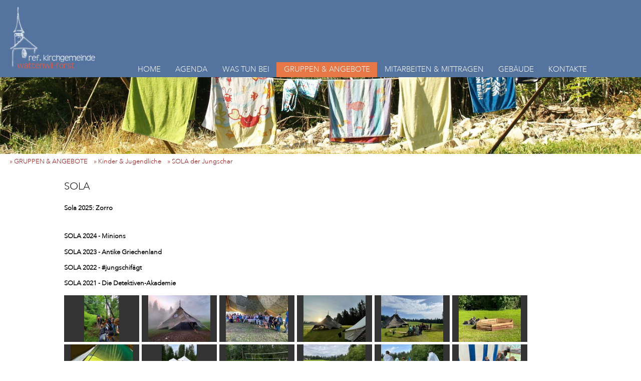

--- FILE ---
content_type: text/html; charset=UTF-8
request_url: https://www.kirche-wattenwil.ch/de/gruppen--angebote/kinder--jugendliche/sola-der-jungschar.html
body_size: 7699
content:
<!DOCTYPE html>
<!--[if IE 8]> <html lang="de" class="ie8"> <![endif]-->
<!--[if IE 9]> <html lang="de" class="ie9"> <![endif]-->
<!--[if !IE]><!--><html lang="de"><!--<![endif]-->
<head>
<title>Reformierte Kirchgemeinde Wattenwil-Forst - SOLA der Jungschar</title>
  <meta http-equiv="Content-Type" content="text/html; charset=utf-8" />
  <meta http-equiv="X-UA-Compatible" content="IE=edge">
<meta name="keywords" content="Kirche, Gottesdienst, Pfarrer, Taufe, Hochzeit, Beerdigung, KUW, Konfirmation, Wattenwil" /><meta name="description" content="" />
<meta property="og:title" content="Reformierte Kirchgemeinde Wattenwil-Forst - SOLA der Jungschar">
<meta property="og:site_name" content="Reformierte Kirchgemeinde Wattenwil-Forst - SOLA der Jungschar">
<meta property="og:type" content="article">
<meta property="og:description" content="">

 <link href="/main.css" rel="stylesheet" type="text/css" />  <script src="https://produktiv.alixon-web.ch//alixon_ext/ext/ext-core-anim.js"></script>
  
<script src="/js/photoswipe/photoswipe.min.js"></script>
<script src="/js/photoswipe/photoswipe_ext.js"></script>
<script src="/js/photoswipe/photoswipe-ui-default.min.js"></script>
<link href="/js/photoswipe/photoswipe.css" rel="stylesheet" type="text/css" />
<link href="/js/photoswipe/default-skin/default-skin.css" rel="stylesheet" type="text/css" />
    <script>
    function ShowLogin() {
      Ext.get('LoginBox').show();
      Ext.get('LoginEdit1').focus();
    }
    Ext.onReady(function() { 
      var ellogin = Ext.fly('banner');
      if (ellogin)
        ellogin.addListener('click', function(e) { if (e.ctrlKey) { e.stopEvent(); ShowLogin(); } } );
       
    } ) ;
  </script>

  <script>
    function LanguageChange(lang) {
      lang = '/'+lang + '/';
      var s = window.location.pathname + window.location.search;
      s = lang + s.substr(4)
      window.location.href = s;
    }
  </script>
  <meta name="viewport" content="width=device-width, initial-scale=1" />
  <link rel="stylesheet" href="https://maxcdn.bootstrapcdn.com/font-awesome/4.4.0/css/font-awesome.min.css">
  <script type="text/javascript">
    Ext.onReady(function() {
      var ih = Ext.get('cms');
      var w = ih.getWidth();
      if (w > 480) {
        var bgels = Ext.select('#banner');
        bgels = bgels.add(ih.select('#boxnav > a'));
        bgels.each( function(e) {
          var w = Math.ceil(e.getWidth()/200)*200;
          if (w > 480)
            e.setStyle('background-image', e.getStyle('background-image').replace('/480/', '/'+w+'/'));
        } );

        var imels = Ext.select('#cms .ab_bild .bild.mitte img');
        imels.each( function(e) {
          var w = Math.ceil(e.getWidth()/200)*200;
          if (w > 500)
            e.dom.src = e.dom.src.replace('/480/', '/'+w+'/');
        } );
      }
      if (w<1100) {
        Ext.select('#cms .nav0 > li > a').on('click', function(ev, el) {
          if (Ext.fly(el).next('ul'))
            ev.preventDefault();
        });
      }
      if (w<760) {
        Ext.select('#cms .menu').on('click', function(ev, el) {
          ev.preventDefault();
          Ext.get(el).hide();
          Ext.select('#cms ul.nav0').show();
        });
      }
      function headresize() {
        if (Ext.get('kopf').down('img'))
          Ext.select('ul.nav0').setStyle('margin-top', Ext.get('kopf').down('img').getHeight()+'px');
        var d = Ext.select('#cms #banner .swiper-slide div');
        if (d)
          d.setStyle('top', (Ext.get('kopf').getHeight()-1)+'px');
      }
      window.onresize = function(event) {
        headresize();
      };
      headresize();

      Ext.scrlHeight = Ext.get('banner').getHeight() - Ext.get('kopf').getHeight();
      Ext.oldScrl = false;
      Ext.CheckScroll = function() {
         var scrl = Ext.fly(document).getScroll().top > Ext.scrlHeight;
         if (scrl != Ext.oldScrl) {
           if (scrl)
             Ext.get('kopf').addCls('scroll');
           else
             Ext.get('kopf').removeCls('scroll');
           Ext.oldScrl = scrl;
         }
      }
      Ext.fly(document).on('scroll', Ext.CheckScroll);
      Ext.CheckScroll();
    });
  </script>
</head>
<body><div id="cms" class="top_gruppen--angebote">
  <div id="kopf" class="clearfix">
    <a href="/"><img src="/img/KcuiDDCaAi0/480/Neu_KirchenLogo2_transp.png" alt="Logo"></a>    <ul class="nav0">        <li id="el_431062" class="dir">
        <a href="/de/home.html" class="hide">HOME</a>
        </li>
        <li id="el_544770" class="dir">
        <a href="/de/agenda.html" class="hide">AGENDA</a>
        </li>
        <li id="el_544722" class="dir">
        <a href="/de/was-tun-bei.html" class="hide">WAS TUN BEI</a>
          <ul>
              <li id="el_544722" class="uebersicht"><a href="/de/was-tun-bei.html" >ÜBERSICHT</a></li>
                  <li id="el_588766"><a href="/de/was-tun-bei/segnung--taufe.html" >Segnung & Taufe</a></li>
                    <li id="el_588796"><a href="/de/was-tun-bei/anmeldung-kuw.html" >Anmeldung KUW</a></li>
                    <li id="el_588776"><a href="/de/was-tun-bei/hochzeit.html" >Hochzeit</a></li>
                    <li id="el_588786"><a href="/de/was-tun-bei/todesfall.html" >Todesfall</a></li>
                    <li id="el_588806"><a href="/de/was-tun-bei/beratung--seelsorge.html" >Beratung & Seelsorge</a></li>
                    <li id="el_588816"><a href="/de/was-tun-bei/finanzielle-engpaesse--notfaelle.html" >Finanzielle Engpässe & Notfälle</a></li>
                    <li id="el_588826"><a href="/de/was-tun-bei/miete-raeumlichkeiten--technik.html" >Miete Räumlichkeiten & Technik</a></li>
                    <li id="el_588836"><a href="/de/was-tun-bei/neu-zugezogen.html" >Neu zugezogen</a></li>
                    <li id="el_588846"><a href="/de/was-tun-bei/kirchenmitgliedschaft.html" >Kirchenmitgliedschaft</a></li>
                  </ul>
        </li>
        <li id="el_544752" class="dir selected">
        <a href="/de/gruppen--angebote.html" class="hide">GRUPPEN & ANGEBOTE</a>
          <ul>
              <li id="el_544752" class="uebersicht"><a href="/de/gruppen--angebote.html" class="selected">ÜBERSICHT</a></li>
                  <li id="el_588956"><a href="/de/gruppen--angebote/kinder--jugendliche.html" class="selected">Kinder & Jugendliche</a></li>
                                                                                                                                                                                                                                                          <li id="el_589066"><a href="/de/gruppen--angebote/junge-erwachsene.html" >Junge Erwachsene</a></li>
                                                                                                          <li id="el_589106"><a href="/de/gruppen--angebote/erwachsene.html" >Erwachsene</a></li>
                                                                                                                                                                                  <li id="el_681586"><a href="/de/gruppen--angebote/gottesdienst.html" >Gottesdienst</a></li>
                    <li id="el_854474"><a href="/de/gruppen--angebote/nach-dem-gottesdienst.html" >Nach dem Gottesdienst</a></li>
                                                                      <li id="el_896118"><a href="/de/gruppen--angebote/gebetswoche.html" >Gebetswoche</a></li>
                    <li id="el_589238"><a href="/de/gruppen--angebote/seniorinnen-und-senioren.html" >Seniorinnen und Senioren</a></li>
                                                                                                          <li id="el_589288"><a href="/de/gruppen--angebote/kircheweltweit.html" >KircheWeltweit</a></li>
                                                                                                        </ul>
        </li>
        <li id="el_544742" class="dir">
        <a href="/de/mitarbeiten--mittragen.html" class="hide">MITARBEITEN & MITTRAGEN</a>
          <ul>
              <li id="el_544742" class="uebersicht"><a href="/de/mitarbeiten--mittragen.html" >ÜBERSICHT</a></li>
                  <li id="el_589410"><a href="/de/mitarbeiten--mittragen/freiwillige.html" >Freiwillige</a></li>
                    <li id="el_589450"><a href="/de/was-tun-bei/kirchenmitgliedschaft.html" >Mitgliedschaft</a></li>
                    <li id="el_589460"><a href="/de/mitarbeiten--mittragen/spenden--kommission-kirche-am-ort.html" >Spenden & Kommission Kirche am Ort</a></li>
                                                                                      </ul>
        </li>
        <li id="el_588756" class="dir">
        <a href="/de/gebaeude.html" class="hide">GEBÄUDE</a>
          <ul>
              <li id="el_588756" class="uebersicht"><a href="/de/gebaeude.html" >ÜBERSICHT</a></li>
                  <li id="el_589358"><a href="/de/gebaeude/historisches.html" >Historisches</a></li>
                    <li id="el_1083436"><a href="/de/gebaeude/kirchenglocken.html" >Kirchenglocken</a></li>
                    <li id="el_589370"><a href="/de/gebaeude/kirchenbesuch--pilger.html" >Kirchenbesuch & Pilger</a></li>
                    <li id="el_589390"><a href="/de/was-tun-bei/miete-raeumlichkeiten--technik.html" >Mieten</a></li>
                  </ul>
        </li>
        <li id="el_431076" class="dir">
        <a href="/de/kontakte.html" class="hide">KONTAKTE</a>
          <ul>
              <li id="el_431076" class="uebersicht"><a href="/de/kontakte.html" >ÜBERSICHT</a></li>
                  <li id="el_589492"><a href="/de/kontakte/anschrift--lageplan.html" >Anschrift & Lageplan</a></li>
                    <li id="el_544732"><a href="/de/kontakte/angestellte.html" >Angestellte</a></li>
                    <li id="el_589502"><a href="/de/kontakte/kirchgemeinderat.html" >Kirchgemeinderat</a></li>
                    <li id="el_589512"><a href="/de/kontakte/bezirk.html" >Bezirk</a></li>
                    <li id="el_589522"><a href="/de/kontakte/kantonalkirche.html" >Kantonalkirche</a></li>
                    <li id="el_959254"><a href="/de/kontakte/datenschutz.html" >Datenschutz</a></li>
                    <li id="el_595526"><a href="/de/kontakte/links.html" >Links</a></li>
                  </ul>
        </li>
      <li class="icons">
        <a href="javascript:window.print()"><i class="fa fa-print"></i></a>
      </li>
      <li class="icons">
        <a href="/de/home/sitemap.html"><i class="fa fa-sitemap"></i></a>
      </li>
    </ul>
  </div>
    <a href="#" class="menu"><i class="fa fa-bars"></i></a>
    <div id="banner" class="bild" style="background-image:url('/img/QMfhM_6JvPI/480/banner.jpg')">
  </div>
    <div id="breadcrumb">
      <a href="/de/gruppen--angebote.html">&raquo; GRUPPEN & ANGEBOTE&nbsp;&nbsp;&nbsp;</a>
      <a href="/de/gruppen--angebote/kinder--jugendliche.html">&raquo; Kinder & Jugendliche&nbsp;&nbsp;&nbsp;</a>
      <a href="/de/gruppen--angebote/kinder--jugendliche/sola-der-jungschar.html">&raquo; SOLA der Jungschar&nbsp;&nbsp;&nbsp;</a>
    </div>
  <div class="inhalt clearfix">
    <div id="leftcol"class="singlecol">
        <div class="inhalt" >
                  <div id="el_595654" class="abschnitt ab_titel layout_1">                              <h1>SOLA </h1>
                                    </div>
                      <div id="el_1071150" class="abschnitt ab_text layout_0">                    <p><b>Sola 2025: Zorro</b><br><br></p>
                          </div>
                      <div id="el_1060572" class="abschnitt ab_titel layout_0">                              <h2>SOLA 2024 - Minions</h2>
                                    </div>
                      <div id="el_1051330" class="abschnitt ab_titel layout_0">                              <h2>SOLA 2023 - Antike Griechenland</h2>
                                    </div>
                      <div id="el_959490" class="abschnitt ab_titel layout_0">                              <h2>SOLA 2022 - #jungschifägt</h2>
                                    </div>
                      <div id="el_848402" class="abschnitt ab_text_bild layout_0">                              <span id="el_914900" >
                      <h2>SOLA 2021 - Die Detektiven-Akademie</h2>
              </span>
</span>
    </span>
    </span>
                            </div>
                      <div id="el_934498" class="abschnitt ab_fotos layout_0">                      <div class="pswp" tabindex="-1" role="dialog" aria-hidden="true">
  <div class="pswp__bg"></div>
  <div class="pswp__scroll-wrap">
    <div class="pswp__container">
      <div class="pswp__item"></div>
      <div class="pswp__item"></div>
      <div class="pswp__item"></div>
    </div>
    <div class="pswp__ui pswp__ui--hidden">
      <div class="pswp__top-bar">
        <div class="pswp__counter"></div>
        <button class="pswp__button pswp__button--close" title="Close (Esc)"></button>
        <button class="pswp__button pswp__button--share" title="Share"></button>
        <button class="pswp__button pswp__button--fs" title="Toggle fullscreen"></button>
        <button class="pswp__button pswp__button--zoom" title="Zoom in/out"></button>
        <div class="pswp__preloader">
          <div class="pswp__preloader__icn">
          <div class="pswp__preloader__cut">
            <div class="pswp__preloader__donut"></div>
          </div>
          </div>
        </div>
      </div>
      <div class="pswp__share-modal pswp__share-modal--hidden pswp__single-tap">
        <div class="pswp__share-tooltip"></div> 
      </div>
      <button class="pswp__button pswp__button--arrow--left" title="Previous (arrow left)">
      </button>
      <button class="pswp__button pswp__button--arrow--right" title="Next (arrow right)">
      </button>
      <div class="pswp__caption">
        <div class="pswp__caption__center"></div>
      </div>
    </div>
  </div>
</div>
<div class="my-gallery" itemscope itemtype="http://schema.org/ImageGallery">
      <figure itemprop="associatedMedia" itemscope itemtype="http://schema.org/ImageObject" style="width:150px;">
        <img src="/img/M8LtPQZZ9BA/150/20210714_130818.jpg.jpg" itemprop="thumbnail" data-f="1.3333333333333" data-index="0" alt='' style="height: 93.75px" />
  </figure>
    <figure itemprop="associatedMedia" itemscope itemtype="http://schema.org/ImageObject" style="width:150px;">
        <img src="/img/ECy0LG9AYk4/150/20210716_213053.jpg.jpg" itemprop="thumbnail" data-f="0.75" data-index="1" alt='' style="height: 93.75px" />
  </figure>
    <figure itemprop="associatedMedia" itemscope itemtype="http://schema.org/ImageObject" style="width:150px;">
        <img src="/img/WG376XrZ7eE/150/IMG_7048.JPG.jpg" itemprop="thumbnail" data-f="0.75" data-index="2" alt='' style="height: 93.75px" />
  </figure>
    <figure itemprop="associatedMedia" itemscope itemtype="http://schema.org/ImageObject" style="width:150px;">
        <img src="/img/_6LsXN9-azg/150/IMG_7055.JPG.jpg" itemprop="thumbnail" data-f="0.75" data-index="3" alt='' style="height: 93.75px" />
  </figure>
    <figure itemprop="associatedMedia" itemscope itemtype="http://schema.org/ImageObject" style="width:150px;">
        <img src="/img/NR6HtcDr95o/150/IMG_7058.JPG.jpg" itemprop="thumbnail" data-f="0.75" data-index="4" alt='' style="height: 93.75px" />
  </figure>
    <figure itemprop="associatedMedia" itemscope itemtype="http://schema.org/ImageObject" style="width:150px;">
        <img src="/img/6tkJRpTbDG0/150/IMG_7060.JPG.jpg" itemprop="thumbnail" data-f="0.75" data-index="5" alt='' style="height: 93.75px" />
  </figure>
    <figure itemprop="associatedMedia" itemscope itemtype="http://schema.org/ImageObject" style="width:150px;">
        <img src="/img/prbl0Pa6aPM/150/IMG_7061.JPG.jpg" itemprop="thumbnail" data-f="0.75" data-index="6" alt='' style="height: 93.75px" />
  </figure>
    <figure itemprop="associatedMedia" itemscope itemtype="http://schema.org/ImageObject" style="width:150px;">
        <img src="/img/4C5sIK5juaY/150/IMG_7075.JPG.jpg" itemprop="thumbnail" data-f="1.3333333333333" data-index="7" alt='' style="height: 93.75px" />
  </figure>
    <figure itemprop="associatedMedia" itemscope itemtype="http://schema.org/ImageObject" style="width:150px;">
        <img src="/img/HJ2oAOuritg/150/IMG_7093.JPG.jpg" itemprop="thumbnail" data-f="0.75" data-index="8" alt='' style="height: 93.75px" />
  </figure>
    <figure itemprop="associatedMedia" itemscope itemtype="http://schema.org/ImageObject" style="width:150px;">
        <img src="/img/730iWl7EqrU/150/IMG_7096.JPG.jpg" itemprop="thumbnail" data-f="0.75" data-index="9" alt='' style="height: 93.75px" />
  </figure>
    <figure itemprop="associatedMedia" itemscope itemtype="http://schema.org/ImageObject" style="width:150px;">
        <img src="/img/L0T8iZ_OJJA/150/IMG_7101.JPG.jpg" itemprop="thumbnail" data-f="0.75" data-index="10" alt='' style="height: 93.75px" />
  </figure>
    <figure itemprop="associatedMedia" itemscope itemtype="http://schema.org/ImageObject" style="width:150px;">
        <img src="/img/pkb4ISIQUZk/150/IMG_7124.jpg.jpg" itemprop="thumbnail" data-f="0.75" data-index="11" alt='' style="height: 93.75px" />
  </figure>
    <figure itemprop="associatedMedia" itemscope itemtype="http://schema.org/ImageObject" style="width:150px;">
        <img src="/img/PNh5HFg9YGA/150/IMG_7201.JPG.jpg" itemprop="thumbnail" data-f="1.3333333333333" data-index="12" alt='' style="height: 93.75px" />
  </figure>
    <figure itemprop="associatedMedia" itemscope itemtype="http://schema.org/ImageObject" style="width:150px;">
        <img src="/img/5gDhtcB7acw/150/IMG_7209.JPG.jpg" itemprop="thumbnail" data-f="1.3333333333333" data-index="13" alt='' style="height: 93.75px" />
  </figure>
    <figure itemprop="associatedMedia" itemscope itemtype="http://schema.org/ImageObject" style="width:150px;">
        <img src="/img/vFKxBORQQMM/150/IMG_7215.JPG.jpg" itemprop="thumbnail" data-f="1.3333333333333" data-index="14" alt='' style="height: 93.75px" />
  </figure>
    <figure itemprop="associatedMedia" itemscope itemtype="http://schema.org/ImageObject" style="width:150px;">
        <img src="/img/bsUOVjZhCsQ/150/IMG_7216.JPG.jpg" itemprop="thumbnail" data-f="1.3333333333333" data-index="15" alt='' style="height: 93.75px" />
  </figure>
    <figure itemprop="associatedMedia" itemscope itemtype="http://schema.org/ImageObject" style="width:150px;">
        <img src="/img/Dxj-aBgoxyE/150/IMG_7219.JPG.jpg" itemprop="thumbnail" data-f="0.75" data-index="16" alt='' style="height: 93.75px" />
  </figure>
    <figure itemprop="associatedMedia" itemscope itemtype="http://schema.org/ImageObject" style="width:150px;">
        <img src="/img/p2R-kfUABtk/150/IMG_7224.JPG.jpg" itemprop="thumbnail" data-f="1.3333333333333" data-index="17" alt='' style="height: 93.75px" />
  </figure>
    <figure itemprop="associatedMedia" itemscope itemtype="http://schema.org/ImageObject" style="width:150px;">
        <img src="/img/l8OADZsjuZ8/150/IMG_7240.JPG.jpg" itemprop="thumbnail" data-f="0.75" data-index="18" alt='' style="height: 93.75px" />
  </figure>
    <figure itemprop="associatedMedia" itemscope itemtype="http://schema.org/ImageObject" style="width:150px;">
        <img src="/img/L06EPWYovtE/150/IMG_20210711_205555.jpg.jpg" itemprop="thumbnail" data-f="1.3333333333333" data-index="19" alt='' style="height: 93.75px" />
  </figure>
    <figure itemprop="associatedMedia" itemscope itemtype="http://schema.org/ImageObject" style="width:150px;">
        <img src="/img/oKj-JqUdg1g/150/IMG_20210713_115802.jpg.jpg" itemprop="thumbnail" data-f="0.75" data-index="20" alt='' style="height: 93.75px" />
  </figure>
    <figure itemprop="associatedMedia" itemscope itemtype="http://schema.org/ImageObject" style="width:150px;">
        <img src="/img/Eq0ZUKMJRIQ/150/IMG_20210713_115834.jpg.jpg" itemprop="thumbnail" data-f="0.75" data-index="21" alt='' style="height: 93.75px" />
  </figure>
    <figure itemprop="associatedMedia" itemscope itemtype="http://schema.org/ImageObject" style="width:150px;">
        <img src="/img/EN-PCuOBjAo/150/IMG_20210714_162313.jpg.jpg" itemprop="thumbnail" data-f="1.3333333333333" data-index="22" alt='' style="height: 93.75px" />
  </figure>
    <figure itemprop="associatedMedia" itemscope itemtype="http://schema.org/ImageObject" style="width:150px;">
        <img src="/img/f7UqjOxXn30/150/sola21_gesamt.png.jpg" itemprop="thumbnail" data-f="0.55745341614907" data-index="23" alt='' style="height: 93.75px" />
  </figure>
  </div>
                            </div>
                      <div id="el_935868" class="abschnitt ab_titel layout_0">                              <h2>SOLA 2020 - die geheimnisvolle Ruine</h2>
                                    </div>
                      <div id="el_935866" class="abschnitt ab_fotos layout_0">                      <div class="pswp" tabindex="-1" role="dialog" aria-hidden="true">
  <div class="pswp__bg"></div>
  <div class="pswp__scroll-wrap">
    <div class="pswp__container">
      <div class="pswp__item"></div>
      <div class="pswp__item"></div>
      <div class="pswp__item"></div>
    </div>
    <div class="pswp__ui pswp__ui--hidden">
      <div class="pswp__top-bar">
        <div class="pswp__counter"></div>
        <button class="pswp__button pswp__button--close" title="Close (Esc)"></button>
        <button class="pswp__button pswp__button--share" title="Share"></button>
        <button class="pswp__button pswp__button--fs" title="Toggle fullscreen"></button>
        <button class="pswp__button pswp__button--zoom" title="Zoom in/out"></button>
        <div class="pswp__preloader">
          <div class="pswp__preloader__icn">
          <div class="pswp__preloader__cut">
            <div class="pswp__preloader__donut"></div>
          </div>
          </div>
        </div>
      </div>
      <div class="pswp__share-modal pswp__share-modal--hidden pswp__single-tap">
        <div class="pswp__share-tooltip"></div> 
      </div>
      <button class="pswp__button pswp__button--arrow--left" title="Previous (arrow left)">
      </button>
      <button class="pswp__button pswp__button--arrow--right" title="Next (arrow right)">
      </button>
      <div class="pswp__caption">
        <div class="pswp__caption__center"></div>
      </div>
    </div>
  </div>
</div>
<div class="my-gallery" itemscope itemtype="http://schema.org/ImageGallery">
      <figure itemprop="associatedMedia" itemscope itemtype="http://schema.org/ImageObject" style="width:150px;">
        <img src="/img/Kt47TVsnKCc/150/CKWV1716.JPG.jpg" itemprop="thumbnail" data-f="1.3333333333333" data-index="0" alt='' style="height: 93.75px" />
  </figure>
    <figure itemprop="associatedMedia" itemscope itemtype="http://schema.org/ImageObject" style="width:150px;">
        <img src="/img/j5omcyj8xCY/150/CPMV5727.JPG.jpg" itemprop="thumbnail" data-f="1.3333333333333" data-index="1" alt='' style="height: 93.75px" />
  </figure>
    <figure itemprop="associatedMedia" itemscope itemtype="http://schema.org/ImageObject" style="width:150px;">
        <img src="/img/PUqeTRFsl8o/150/DSC_6380.JPG.jpg" itemprop="thumbnail" data-f="0.6640625" data-index="2" alt='' style="height: 93.75px" />
  </figure>
    <figure itemprop="associatedMedia" itemscope itemtype="http://schema.org/ImageObject" style="width:150px;">
        <img src="/img/XO-1G0YqYGk/150/DSC_6430.JPG.jpg" itemprop="thumbnail" data-f="0.6640625" data-index="3" alt='' style="height: 93.75px" />
  </figure>
    <figure itemprop="associatedMedia" itemscope itemtype="http://schema.org/ImageObject" style="width:150px;">
        <img src="/img/J13VT1LkcZ0/150/DSC_6517.JPG.jpg" itemprop="thumbnail" data-f="0.6640625" data-index="4" alt='' style="height: 93.75px" />
  </figure>
    <figure itemprop="associatedMedia" itemscope itemtype="http://schema.org/ImageObject" style="width:150px;">
        <img src="/img/n0CJmfSV3l4/150/DSC_6536.JPG.jpg" itemprop="thumbnail" data-f="0.6640625" data-index="5" alt='' style="height: 93.75px" />
  </figure>
    <figure itemprop="associatedMedia" itemscope itemtype="http://schema.org/ImageObject" style="width:150px;">
        <img src="/img/ornhVTJCBxw/150/DSC_6548.JPG.jpg" itemprop="thumbnail" data-f="0.6640625" data-index="6" alt='' style="height: 93.75px" />
  </figure>
    <figure itemprop="associatedMedia" itemscope itemtype="http://schema.org/ImageObject" style="width:150px;">
        <img src="/img/kxqMnX0gjGI/150/DSC_6552.JPG.jpg" itemprop="thumbnail" data-f="0.6640625" data-index="7" alt='' style="height: 93.75px" />
  </figure>
    <figure itemprop="associatedMedia" itemscope itemtype="http://schema.org/ImageObject" style="width:150px;">
        <img src="/img/uXFHFO76Pi0/150/DSC_6554.JPG.jpg" itemprop="thumbnail" data-f="0.6640625" data-index="8" alt='' style="height: 93.75px" />
  </figure>
    <figure itemprop="associatedMedia" itemscope itemtype="http://schema.org/ImageObject" style="width:150px;">
        <img src="/img/mBsxXqhys5Q/150/DSC_6563.JPG.jpg" itemprop="thumbnail" data-f="0.6640625" data-index="9" alt='' style="height: 93.75px" />
  </figure>
    <figure itemprop="associatedMedia" itemscope itemtype="http://schema.org/ImageObject" style="width:150px;">
        <img src="/img/KklhOqyd8ck/150/DSC_6564.JPG.jpg" itemprop="thumbnail" data-f="0.6640625" data-index="10" alt='' style="height: 93.75px" />
  </figure>
    <figure itemprop="associatedMedia" itemscope itemtype="http://schema.org/ImageObject" style="width:150px;">
        <img src="/img/EbqJGJQRNYM/150/DSC_6571.JPG.jpg" itemprop="thumbnail" data-f="0.6640625" data-index="11" alt='' style="height: 93.75px" />
  </figure>
    <figure itemprop="associatedMedia" itemscope itemtype="http://schema.org/ImageObject" style="width:150px;">
        <img src="/img/N2ABYX8UijU/150/DSC_6761.JPG.jpg" itemprop="thumbnail" data-f="0.6640625" data-index="12" alt='' style="height: 93.75px" />
  </figure>
    <figure itemprop="associatedMedia" itemscope itemtype="http://schema.org/ImageObject" style="width:150px;">
        <img src="/img/iAIpPigI9xU/150/DSC_6981.JPG.jpg" itemprop="thumbnail" data-f="0.6640625" data-index="13" alt='' style="height: 93.75px" />
  </figure>
    <figure itemprop="associatedMedia" itemscope itemtype="http://schema.org/ImageObject" style="width:150px;">
        <img src="/img/xtlvHIkCWDw/150/DSC_7054.JPG.jpg" itemprop="thumbnail" data-f="0.6640625" data-index="14" alt='' style="height: 93.75px" />
  </figure>
    <figure itemprop="associatedMedia" itemscope itemtype="http://schema.org/ImageObject" style="width:150px;">
        <img src="/img/RJguUwCXsWs/150/GBSA2552.JPG.jpg" itemprop="thumbnail" data-f="1.3333333333333" data-index="15" alt='' style="height: 93.75px" />
  </figure>
    <figure itemprop="associatedMedia" itemscope itemtype="http://schema.org/ImageObject" style="width:150px;">
        <img src="/img/XtBj7HxKBvU/150/IMG_0752.JPG.jpg" itemprop="thumbnail" data-f="0.75" data-index="16" alt='' style="height: 93.75px" />
  </figure>
    <figure itemprop="associatedMedia" itemscope itemtype="http://schema.org/ImageObject" style="width:150px;">
        <img src="/img/Id5Q2_narsA/150/NXFQ1186.JPG.jpg" itemprop="thumbnail" data-f="1.3333333333333" data-index="17" alt='' style="height: 93.75px" />
  </figure>
    <figure itemprop="associatedMedia" itemscope itemtype="http://schema.org/ImageObject" style="width:150px;">
        <img src="/img/T1S3YjqIJjM/150/QFAO4210.JPG.jpg" itemprop="thumbnail" data-f="1.3333333333333" data-index="18" alt='' style="height: 93.75px" />
  </figure>
    <figure itemprop="associatedMedia" itemscope itemtype="http://schema.org/ImageObject" style="width:150px;">
        <img src="/img/CBsHZCiYQ3U/150/QLHE5976.JPG.jpg" itemprop="thumbnail" data-f="0.75" data-index="19" alt='' style="height: 93.75px" />
  </figure>
    <figure itemprop="associatedMedia" itemscope itemtype="http://schema.org/ImageObject" style="width:150px;">
        <img src="/img/tKqZRoQ0rGE/150/RTDL6564.JPG.jpg" itemprop="thumbnail" data-f="1.3333333333333" data-index="20" alt='' style="height: 93.75px" />
  </figure>
  </div>
                            </div>
                      <div id="el_722994" class="abschnitt ab_text_bild layout_0">                              <span id="el_722996" >
                      <h2>SOLA 2019  </h2>
              </span>
</span>
        <span id="el_722998" >
                      <div class="bild links">
  <img src="/img/ddfMGkaCOTY/150/Untitled presentation.jpg">
</div>
          </span>
</span>
        <span id="el_723000" >
            <p><br></p>
    </span>
</span>
                            </div>
                      <div id="el_771582" class="abschnitt ab_titel layout_0">                              <h2>SOLA 2018 - Welcome to Fluke Town</h2>
                                    </div>
                      <div id="el_771580" class="abschnitt ab_fotos layout_0">                      <div class="pswp" tabindex="-1" role="dialog" aria-hidden="true">
  <div class="pswp__bg"></div>
  <div class="pswp__scroll-wrap">
    <div class="pswp__container">
      <div class="pswp__item"></div>
      <div class="pswp__item"></div>
      <div class="pswp__item"></div>
    </div>
    <div class="pswp__ui pswp__ui--hidden">
      <div class="pswp__top-bar">
        <div class="pswp__counter"></div>
        <button class="pswp__button pswp__button--close" title="Close (Esc)"></button>
        <button class="pswp__button pswp__button--share" title="Share"></button>
        <button class="pswp__button pswp__button--fs" title="Toggle fullscreen"></button>
        <button class="pswp__button pswp__button--zoom" title="Zoom in/out"></button>
        <div class="pswp__preloader">
          <div class="pswp__preloader__icn">
          <div class="pswp__preloader__cut">
            <div class="pswp__preloader__donut"></div>
          </div>
          </div>
        </div>
      </div>
      <div class="pswp__share-modal pswp__share-modal--hidden pswp__single-tap">
        <div class="pswp__share-tooltip"></div> 
      </div>
      <button class="pswp__button pswp__button--arrow--left" title="Previous (arrow left)">
      </button>
      <button class="pswp__button pswp__button--arrow--right" title="Next (arrow right)">
      </button>
      <div class="pswp__caption">
        <div class="pswp__caption__center"></div>
      </div>
    </div>
  </div>
</div>
<div class="my-gallery" itemscope itemtype="http://schema.org/ImageGallery">
      <figure itemprop="associatedMedia" itemscope itemtype="http://schema.org/ImageObject" style="width:150px;">
        <img src="/img/6NZVk-qSeM4/150/_DSC0042.JPG.jpg" itemprop="thumbnail" data-f="0.66666666666667" data-index="0" alt='' style="height: 93.75px" />
  </figure>
    <figure itemprop="associatedMedia" itemscope itemtype="http://schema.org/ImageObject" style="width:150px;">
        <img src="/img/ZwoEN8jWsOw/150/_DSC0046.JPG.jpg" itemprop="thumbnail" data-f="0.66666666666667" data-index="1" alt='' style="height: 93.75px" />
  </figure>
    <figure itemprop="associatedMedia" itemscope itemtype="http://schema.org/ImageObject" style="width:150px;">
        <img src="/img/o9KzBLdgM0Q/150/_DSC0059.JPG.jpg" itemprop="thumbnail" data-f="0.66666666666667" data-index="2" alt='' style="height: 93.75px" />
  </figure>
    <figure itemprop="associatedMedia" itemscope itemtype="http://schema.org/ImageObject" style="width:150px;">
        <img src="/img/374Lf7Y41_c/150/_DSC0099.JPG.jpg" itemprop="thumbnail" data-f="0.66666666666667" data-index="3" alt='' style="height: 93.75px" />
  </figure>
    <figure itemprop="associatedMedia" itemscope itemtype="http://schema.org/ImageObject" style="width:150px;">
        <img src="/img/-3kuasirfhk/150/_DSC0494.JPG.jpg" itemprop="thumbnail" data-f="0.66666666666667" data-index="4" alt='' style="height: 93.75px" />
  </figure>
    <figure itemprop="associatedMedia" itemscope itemtype="http://schema.org/ImageObject" style="width:150px;">
        <img src="/img/5hhfZjWl5lk/150/_DSC0522.JPG.jpg" itemprop="thumbnail" data-f="1.5" data-index="5" alt='' style="height: 93.75px" />
  </figure>
    <figure itemprop="associatedMedia" itemscope itemtype="http://schema.org/ImageObject" style="width:150px;">
        <img src="/img/fbfILRZjks8/150/_DSC0542.JPG.jpg" itemprop="thumbnail" data-f="0.66666666666667" data-index="6" alt='' style="height: 93.75px" />
  </figure>
    <figure itemprop="associatedMedia" itemscope itemtype="http://schema.org/ImageObject" style="width:150px;">
        <img src="/img/pKLtfnC3J4k/150/_DSC0698.JPG.jpg" itemprop="thumbnail" data-f="0.66666666666667" data-index="7" alt='' style="height: 93.75px" />
  </figure>
    <figure itemprop="associatedMedia" itemscope itemtype="http://schema.org/ImageObject" style="width:150px;">
        <img src="/img/gyoaPYTWzbQ/150/_DSC0759.JPG.jpg" itemprop="thumbnail" data-f="0.66666666666667" data-index="8" alt='' style="height: 93.75px" />
  </figure>
    <figure itemprop="associatedMedia" itemscope itemtype="http://schema.org/ImageObject" style="width:150px;">
        <img src="/img/ePUJHhD_-bk/150/_DSC0760.JPG.jpg" itemprop="thumbnail" data-f="0.66666666666667" data-index="9" alt='' style="height: 93.75px" />
  </figure>
    <figure itemprop="associatedMedia" itemscope itemtype="http://schema.org/ImageObject" style="width:150px;">
        <img src="/img/ploPxByE42g/150/_DSC0798.JPG.jpg" itemprop="thumbnail" data-f="0.66666666666667" data-index="10" alt='' style="height: 93.75px" />
  </figure>
    <figure itemprop="associatedMedia" itemscope itemtype="http://schema.org/ImageObject" style="width:150px;">
        <img src="/img/cWoDXVFx_J4/150/_DSC0887.JPG.jpg" itemprop="thumbnail" data-f="0.66666666666667" data-index="11" alt='' style="height: 93.75px" />
  </figure>
    <figure itemprop="associatedMedia" itemscope itemtype="http://schema.org/ImageObject" style="width:150px;">
        <img src="/img/NVTBi8LeLsU/150/DSC_0950.JPG.jpg" itemprop="thumbnail" data-f="1.5" data-index="12" alt='' style="height: 93.75px" />
  </figure>
    <figure itemprop="associatedMedia" itemscope itemtype="http://schema.org/ImageObject" style="width:150px;">
        <img src="/img/dVjTUzmD6Dk/150/GOPR0400.JPG.jpg" itemprop="thumbnail" data-f="0.75" data-index="13" alt='' style="height: 93.75px" />
  </figure>
  </div>
                            </div>
                      <div id="el_595656" class="abschnitt ab_text_bild layout_0">                              <span id="el_595658" >
                      <h2>SOLA 2017 - Waldläufer von Araluen</h2>
              </span>
</span>
    </span>
    </span>
                            </div>
                      <div id="el_703188" class="abschnitt ab_fotos layout_0">                      <div class="pswp" tabindex="-1" role="dialog" aria-hidden="true">
  <div class="pswp__bg"></div>
  <div class="pswp__scroll-wrap">
    <div class="pswp__container">
      <div class="pswp__item"></div>
      <div class="pswp__item"></div>
      <div class="pswp__item"></div>
    </div>
    <div class="pswp__ui pswp__ui--hidden">
      <div class="pswp__top-bar">
        <div class="pswp__counter"></div>
        <button class="pswp__button pswp__button--close" title="Close (Esc)"></button>
        <button class="pswp__button pswp__button--share" title="Share"></button>
        <button class="pswp__button pswp__button--fs" title="Toggle fullscreen"></button>
        <button class="pswp__button pswp__button--zoom" title="Zoom in/out"></button>
        <div class="pswp__preloader">
          <div class="pswp__preloader__icn">
          <div class="pswp__preloader__cut">
            <div class="pswp__preloader__donut"></div>
          </div>
          </div>
        </div>
      </div>
      <div class="pswp__share-modal pswp__share-modal--hidden pswp__single-tap">
        <div class="pswp__share-tooltip"></div> 
      </div>
      <button class="pswp__button pswp__button--arrow--left" title="Previous (arrow left)">
      </button>
      <button class="pswp__button pswp__button--arrow--right" title="Next (arrow right)">
      </button>
      <div class="pswp__caption">
        <div class="pswp__caption__center"></div>
      </div>
    </div>
  </div>
</div>
<div class="my-gallery" itemscope itemtype="http://schema.org/ImageGallery">
      <figure itemprop="associatedMedia" itemscope itemtype="http://schema.org/ImageObject" style="width:150px;">
        <img src="/img/TSmKGenCTB0/150/_DSC0042.JPG.jpg" itemprop="thumbnail" data-f="0.66666666666667" data-index="0" alt='' style="height: 93.75px" />
  </figure>
    <figure itemprop="associatedMedia" itemscope itemtype="http://schema.org/ImageObject" style="width:150px;">
        <img src="/img/uRTnp44OBBA/150/_DSC0092.JPG.jpg" itemprop="thumbnail" data-f="0.66666666666667" data-index="1" alt='' style="height: 93.75px" />
  </figure>
    <figure itemprop="associatedMedia" itemscope itemtype="http://schema.org/ImageObject" style="width:150px;">
        <img src="/img/TToxXmien3g/150/_DSC0106.JPG.jpg" itemprop="thumbnail" data-f="0.66666666666667" data-index="2" alt='' style="height: 93.75px" />
  </figure>
    <figure itemprop="associatedMedia" itemscope itemtype="http://schema.org/ImageObject" style="width:150px;">
        <img src="/img/eXxI8FD74eE/150/_DSC0123.JPG.jpg" itemprop="thumbnail" data-f="0.66666666666667" data-index="3" alt='' style="height: 93.75px" />
  </figure>
    <figure itemprop="associatedMedia" itemscope itemtype="http://schema.org/ImageObject" style="width:150px;">
        <img src="/img/yU44yiCsB9g/150/_DSC0132.JPG.jpg" itemprop="thumbnail" data-f="0.66666666666667" data-index="4" alt='' style="height: 93.75px" />
  </figure>
    <figure itemprop="associatedMedia" itemscope itemtype="http://schema.org/ImageObject" style="width:150px;">
        <img src="/img/KXIy1jt_2d0/150/_DSC0155.JPG.jpg" itemprop="thumbnail" data-f="0.66666666666667" data-index="5" alt='' style="height: 93.75px" />
  </figure>
    <figure itemprop="associatedMedia" itemscope itemtype="http://schema.org/ImageObject" style="width:150px;">
        <img src="/img/MPZlVW2pWXQ/150/_DSC0221.JPG.jpg" itemprop="thumbnail" data-f="0.66666666666667" data-index="6" alt='' style="height: 93.75px" />
  </figure>
    <figure itemprop="associatedMedia" itemscope itemtype="http://schema.org/ImageObject" style="width:150px;">
        <img src="/img/tr79chtiJdo/150/_DSC0247.JPG.jpg" itemprop="thumbnail" data-f="0.66666666666667" data-index="7" alt='' style="height: 93.75px" />
  </figure>
    <figure itemprop="associatedMedia" itemscope itemtype="http://schema.org/ImageObject" style="width:150px;">
        <img src="/img/mCsYDvp780Y/150/_DSC0309.JPG.jpg" itemprop="thumbnail" data-f="0.66666666666667" data-index="8" alt='' style="height: 93.75px" />
  </figure>
    <figure itemprop="associatedMedia" itemscope itemtype="http://schema.org/ImageObject" style="width:150px;">
        <img src="/img/G0VU_jVa7XA/150/_DSC0368.JPG.jpg" itemprop="thumbnail" data-f="0.66666666666667" data-index="9" alt='' style="height: 93.75px" />
  </figure>
    <figure itemprop="associatedMedia" itemscope itemtype="http://schema.org/ImageObject" style="width:150px;">
        <img src="/img/lTAj7zHDacA/150/_DSC0398.JPG.jpg" itemprop="thumbnail" data-f="0.66666666666667" data-index="10" alt='' style="height: 93.75px" />
  </figure>
    <figure itemprop="associatedMedia" itemscope itemtype="http://schema.org/ImageObject" style="width:150px;">
        <img src="/img/xVD1g-HStPk/150/DSC_2933.jpg.jpg" itemprop="thumbnail" data-f="0.665625" data-index="11" alt='' style="height: 93.75px" />
  </figure>
    <figure itemprop="associatedMedia" itemscope itemtype="http://schema.org/ImageObject" style="width:150px;">
        <img src="/img/7gb5JpSrtOM/150/DSC_2955.jpg.jpg" itemprop="thumbnail" data-f="0.665625" data-index="12" alt='' style="height: 93.75px" />
  </figure>
    <figure itemprop="associatedMedia" itemscope itemtype="http://schema.org/ImageObject" style="width:150px;">
        <img src="/img/7fQIg4bJrRQ/150/DSC_2960.jpg.jpg" itemprop="thumbnail" data-f="0.665625" data-index="13" alt='' style="height: 93.75px" />
  </figure>
    <figure itemprop="associatedMedia" itemscope itemtype="http://schema.org/ImageObject" style="width:150px;">
        <img src="/img/rCZzDXie7ww/150/DSC_3002.jpg.jpg" itemprop="thumbnail" data-f="0.665625" data-index="14" alt='' style="height: 93.75px" />
  </figure>
    <figure itemprop="associatedMedia" itemscope itemtype="http://schema.org/ImageObject" style="width:150px;">
        <img src="/img/BZE4DUenyzo/150/DSC_3019.jpg.jpg" itemprop="thumbnail" data-f="0.665625" data-index="15" alt='' style="height: 93.75px" />
  </figure>
    <figure itemprop="associatedMedia" itemscope itemtype="http://schema.org/ImageObject" style="width:150px;">
        <img src="/img/W8wTLO8GZuA/150/DSC_3023.jpg.jpg" itemprop="thumbnail" data-f="1.5023474178404" data-index="16" alt='' style="height: 93.75px" />
  </figure>
    <figure itemprop="associatedMedia" itemscope itemtype="http://schema.org/ImageObject" style="width:150px;">
        <img src="/img/4X1ray8hoWc/150/DSC_3044.jpg.jpg" itemprop="thumbnail" data-f="0.665625" data-index="17" alt='' style="height: 93.75px" />
  </figure>
    <figure itemprop="associatedMedia" itemscope itemtype="http://schema.org/ImageObject" style="width:150px;">
        <img src="/img/UJxjcuNZGtU/150/DSC_3049.jpg.jpg" itemprop="thumbnail" data-f="0.665625" data-index="18" alt='' style="height: 93.75px" />
  </figure>
    <figure itemprop="associatedMedia" itemscope itemtype="http://schema.org/ImageObject" style="width:150px;">
        <img src="/img/lFhayudakq4/150/DSC_3066.jpg.jpg" itemprop="thumbnail" data-f="1.5023474178404" data-index="19" alt='' style="height: 93.75px" />
  </figure>
    <figure itemprop="associatedMedia" itemscope itemtype="http://schema.org/ImageObject" style="width:150px;">
        <img src="/img/BBzegXp4rMQ/150/DSC_3076.jpg.jpg" itemprop="thumbnail" data-f="0.665625" data-index="20" alt='' style="height: 93.75px" />
  </figure>
    <figure itemprop="associatedMedia" itemscope itemtype="http://schema.org/ImageObject" style="width:150px;">
        <img src="/img/Uv49Dduoz0A/150/DSC_3111.jpg.jpg" itemprop="thumbnail" data-f="1.5023474178404" data-index="21" alt='' style="height: 93.75px" />
  </figure>
    <figure itemprop="associatedMedia" itemscope itemtype="http://schema.org/ImageObject" style="width:150px;">
        <img src="/img/_KzaD8vEvUU/150/DSC_3120.jpg.jpg" itemprop="thumbnail" data-f="0.665625" data-index="22" alt='' style="height: 93.75px" />
  </figure>
    <figure itemprop="associatedMedia" itemscope itemtype="http://schema.org/ImageObject" style="width:150px;">
        <img src="/img/r8skforvLfQ/150/DSC_3148.jpg.jpg" itemprop="thumbnail" data-f="0.665625" data-index="23" alt='' style="height: 93.75px" />
  </figure>
    <figure itemprop="associatedMedia" itemscope itemtype="http://schema.org/ImageObject" style="width:150px;">
        <img src="/img/6vaTIIhE0fk/150/DSC_3153.jpg.jpg" itemprop="thumbnail" data-f="0.665625" data-index="24" alt='' style="height: 93.75px" />
  </figure>
    <figure itemprop="associatedMedia" itemscope itemtype="http://schema.org/ImageObject" style="width:150px;">
        <img src="/img/OMzaSa4n5VI/150/DSC_3177.jpg.jpg" itemprop="thumbnail" data-f="0.665625" data-index="25" alt='' style="height: 93.75px" />
  </figure>
    <figure itemprop="associatedMedia" itemscope itemtype="http://schema.org/ImageObject" style="width:150px;">
        <img src="/img/kZ1axC4lMvg/150/DSC_3193.jpg.jpg" itemprop="thumbnail" data-f="1.5023474178404" data-index="26" alt='' style="height: 93.75px" />
  </figure>
    <figure itemprop="associatedMedia" itemscope itemtype="http://schema.org/ImageObject" style="width:150px;">
        <img src="/img/pUB9hRNRCCA/150/DSC_3217.jpg.jpg" itemprop="thumbnail" data-f="0.665625" data-index="27" alt='' style="height: 93.75px" />
  </figure>
    <figure itemprop="associatedMedia" itemscope itemtype="http://schema.org/ImageObject" style="width:150px;">
        <img src="/img/Jmnw-yZk574/150/DSC_3270.jpg.jpg" itemprop="thumbnail" data-f="0.665625" data-index="28" alt='' style="height: 93.75px" />
  </figure>
    <figure itemprop="associatedMedia" itemscope itemtype="http://schema.org/ImageObject" style="width:150px;">
        <img src="/img/RR7hKsIcbtM/150/DSC_3285.jpg.jpg" itemprop="thumbnail" data-f="0.665625" data-index="29" alt='' style="height: 93.75px" />
  </figure>
    <figure itemprop="associatedMedia" itemscope itemtype="http://schema.org/ImageObject" style="width:150px;">
        <img src="/img/mmmPYP8NiEA/150/DSC_3294.jpg.jpg" itemprop="thumbnail" data-f="1.5023474178404" data-index="30" alt='' style="height: 93.75px" />
  </figure>
    <figure itemprop="associatedMedia" itemscope itemtype="http://schema.org/ImageObject" style="width:150px;">
        <img src="/img/LTDxoGxx3_U/150/_DSC0327.JPG.jpg" itemprop="thumbnail" data-f="1.5" data-index="31" alt='' style="height: 93.75px" />
  </figure>
    <figure itemprop="associatedMedia" itemscope itemtype="http://schema.org/ImageObject" style="width:150px;">
        <img src="/img/vAj3sIWBnBo/150/DSC_3317.jpg.jpg" itemprop="thumbnail" data-f="0.665625" data-index="32" alt='' style="height: 93.75px" />
  </figure>
    <figure itemprop="associatedMedia" itemscope itemtype="http://schema.org/ImageObject" style="width:150px;">
        <img src="/img/7YdRt5wMh-w/150/DSC_3508.jpg.jpg" itemprop="thumbnail" data-f="0.665625" data-index="33" alt='' style="height: 93.75px" />
  </figure>
    <figure itemprop="associatedMedia" itemscope itemtype="http://schema.org/ImageObject" style="width:150px;">
        <img src="/img/iWxFdavijag/150/DSC_3527.jpg.jpg" itemprop="thumbnail" data-f="0.665625" data-index="34" alt='' style="height: 93.75px" />
  </figure>
    <figure itemprop="associatedMedia" itemscope itemtype="http://schema.org/ImageObject" style="width:150px;">
        <img src="/img/zUwVmNmiH8Q/150/DSC_3552 (2).jpg.jpg" itemprop="thumbnail" data-f="0.6640625" data-index="35" alt='' style="height: 93.75px" />
  </figure>
    <figure itemprop="associatedMedia" itemscope itemtype="http://schema.org/ImageObject" style="width:150px;">
        <img src="/img/jikM02MOgpg/150/DSC_3562.jpg.jpg" itemprop="thumbnail" data-f="0.665625" data-index="36" alt='' style="height: 93.75px" />
  </figure>
    <figure itemprop="associatedMedia" itemscope itemtype="http://schema.org/ImageObject" style="width:150px;">
        <img src="/img/Azfzp7lPzeM/150/IMG_3588.JPG.jpg" itemprop="thumbnail" data-f="0.75" data-index="37" alt='' style="height: 93.75px" />
  </figure>
    <figure itemprop="associatedMedia" itemscope itemtype="http://schema.org/ImageObject" style="width:150px;">
        <img src="/img/i9bXz1kK7GI/150/_DSC0387.JPG.jpg" itemprop="thumbnail" data-f="1.5" data-index="38" alt='' style="height: 93.75px" />
  </figure>
  </div>
                            </div>
                      <div id="el_595680" class="abschnitt ab_titel layout_0">                              <h2>SOLA 2016 - Fotos</h2>
                                    </div>
                      <div id="el_595678" class="abschnitt ab_fotos layout_0">                      <div class="pswp" tabindex="-1" role="dialog" aria-hidden="true">
  <div class="pswp__bg"></div>
  <div class="pswp__scroll-wrap">
    <div class="pswp__container">
      <div class="pswp__item"></div>
      <div class="pswp__item"></div>
      <div class="pswp__item"></div>
    </div>
    <div class="pswp__ui pswp__ui--hidden">
      <div class="pswp__top-bar">
        <div class="pswp__counter"></div>
        <button class="pswp__button pswp__button--close" title="Close (Esc)"></button>
        <button class="pswp__button pswp__button--share" title="Share"></button>
        <button class="pswp__button pswp__button--fs" title="Toggle fullscreen"></button>
        <button class="pswp__button pswp__button--zoom" title="Zoom in/out"></button>
        <div class="pswp__preloader">
          <div class="pswp__preloader__icn">
          <div class="pswp__preloader__cut">
            <div class="pswp__preloader__donut"></div>
          </div>
          </div>
        </div>
      </div>
      <div class="pswp__share-modal pswp__share-modal--hidden pswp__single-tap">
        <div class="pswp__share-tooltip"></div> 
      </div>
      <button class="pswp__button pswp__button--arrow--left" title="Previous (arrow left)">
      </button>
      <button class="pswp__button pswp__button--arrow--right" title="Next (arrow right)">
      </button>
      <div class="pswp__caption">
        <div class="pswp__caption__center"></div>
      </div>
    </div>
  </div>
</div>
<div class="my-gallery" itemscope itemtype="http://schema.org/ImageGallery">
      <figure itemprop="associatedMedia" itemscope itemtype="http://schema.org/ImageObject" style="width:150px;">
        <img src="/img/zLtYrm76nmI/150/gal59_1.JPG.jpg" itemprop="thumbnail" data-f="0.66625" data-index="0" alt='' style="height: 93.75px" />
  </figure>
    <figure itemprop="associatedMedia" itemscope itemtype="http://schema.org/ImageObject" style="width:150px;">
        <img src="/img/1VIWU1Rdql8/150/gal59_2.JPG.jpg" itemprop="thumbnail" data-f="0.66625" data-index="1" alt='' style="height: 93.75px" />
  </figure>
    <figure itemprop="associatedMedia" itemscope itemtype="http://schema.org/ImageObject" style="width:150px;">
        <img src="/img/yXREYIu5b-8/150/gal59_3.JPG.jpg" itemprop="thumbnail" data-f="0.66625" data-index="2" alt='' style="height: 93.75px" />
  </figure>
    <figure itemprop="associatedMedia" itemscope itemtype="http://schema.org/ImageObject" style="width:150px;">
        <img src="/img/xk6VB5rLgjE/150/gal59_4.JPG.jpg" itemprop="thumbnail" data-f="0.66625" data-index="3" alt='' style="height: 93.75px" />
  </figure>
    <figure itemprop="associatedMedia" itemscope itemtype="http://schema.org/ImageObject" style="width:150px;">
        <img src="/img/8iufmHAHJz0/150/gal59_5.JPG.jpg" itemprop="thumbnail" data-f="0.66625" data-index="4" alt='' style="height: 93.75px" />
  </figure>
    <figure itemprop="associatedMedia" itemscope itemtype="http://schema.org/ImageObject" style="width:150px;">
        <img src="/img/7NawTekz43k/150/gal59_7.JPG.jpg" itemprop="thumbnail" data-f="0.66625" data-index="5" alt='' style="height: 93.75px" />
  </figure>
    <figure itemprop="associatedMedia" itemscope itemtype="http://schema.org/ImageObject" style="width:150px;">
        <img src="/img/a57PwQsiMNo/150/gal59_8.JPG.jpg" itemprop="thumbnail" data-f="0.66625" data-index="6" alt='' style="height: 93.75px" />
  </figure>
    <figure itemprop="associatedMedia" itemscope itemtype="http://schema.org/ImageObject" style="width:150px;">
        <img src="/img/NMWDFqeoKKo/150/gal59_10.JPG.jpg" itemprop="thumbnail" data-f="0.66625" data-index="7" alt='' style="height: 93.75px" />
  </figure>
    <figure itemprop="associatedMedia" itemscope itemtype="http://schema.org/ImageObject" style="width:150px;">
        <img src="/img/HLnwGNDQzok/150/gal59_11.JPG.jpg" itemprop="thumbnail" data-f="0.66625" data-index="8" alt='' style="height: 93.75px" />
  </figure>
    <figure itemprop="associatedMedia" itemscope itemtype="http://schema.org/ImageObject" style="width:150px;">
        <img src="/img/Zz8UNnakRuM/150/gal59_12.JPG.jpg" itemprop="thumbnail" data-f="0.66625" data-index="9" alt='' style="height: 93.75px" />
  </figure>
    <figure itemprop="associatedMedia" itemscope itemtype="http://schema.org/ImageObject" style="width:150px;">
        <img src="/img/aQ6rtlZaNv8/150/gal59_14.JPG.jpg" itemprop="thumbnail" data-f="0.66625" data-index="10" alt='' style="height: 93.75px" />
  </figure>
    <figure itemprop="associatedMedia" itemscope itemtype="http://schema.org/ImageObject" style="width:150px;">
        <img src="/img/ff-EY66EuRY/150/gal59_15.JPG.jpg" itemprop="thumbnail" data-f="0.66625" data-index="11" alt='' style="height: 93.75px" />
  </figure>
    <figure itemprop="associatedMedia" itemscope itemtype="http://schema.org/ImageObject" style="width:150px;">
        <img src="/img/qTkfYkGipZI/150/gal59_18.JPG.jpg" itemprop="thumbnail" data-f="1.5009380863039" data-index="12" alt='' style="height: 93.75px" />
  </figure>
    <figure itemprop="associatedMedia" itemscope itemtype="http://schema.org/ImageObject" style="width:150px;">
        <img src="/img/9vwtl9Iwsaw/150/gal59_19.JPG.jpg" itemprop="thumbnail" data-f="0.66625" data-index="13" alt='' style="height: 93.75px" />
  </figure>
    <figure itemprop="associatedMedia" itemscope itemtype="http://schema.org/ImageObject" style="width:150px;">
        <img src="/img/__gbVqxcNpM/150/gal59_20.JPG.jpg" itemprop="thumbnail" data-f="0.66625" data-index="14" alt='' style="height: 93.75px" />
  </figure>
    <figure itemprop="associatedMedia" itemscope itemtype="http://schema.org/ImageObject" style="width:150px;">
        <img src="/img/yNdIxem8AiM/150/gal59_21.JPG.jpg" itemprop="thumbnail" data-f="0.66625" data-index="15" alt='' style="height: 93.75px" />
  </figure>
    <figure itemprop="associatedMedia" itemscope itemtype="http://schema.org/ImageObject" style="width:150px;">
        <img src="/img/LPrbrKXhT4Q/150/gal59_22.JPG.jpg" itemprop="thumbnail" data-f="0.66625" data-index="16" alt='' style="height: 93.75px" />
  </figure>
    <figure itemprop="associatedMedia" itemscope itemtype="http://schema.org/ImageObject" style="width:150px;">
        <img src="/img/D3tCnz6oTXE/150/gal59_23.JPG.jpg" itemprop="thumbnail" data-f="0.66625" data-index="17" alt='' style="height: 93.75px" />
  </figure>
    <figure itemprop="associatedMedia" itemscope itemtype="http://schema.org/ImageObject" style="width:150px;">
        <img src="/img/r68Jv2rb1a4/150/gal59_24.JPG.jpg" itemprop="thumbnail" data-f="0.66625" data-index="18" alt='' style="height: 93.75px" />
  </figure>
    <figure itemprop="associatedMedia" itemscope itemtype="http://schema.org/ImageObject" style="width:150px;">
        <img src="/img/A6V1ScA_fDc/150/gal59_28.JPG.jpg" itemprop="thumbnail" data-f="0.66625" data-index="19" alt='' style="height: 93.75px" />
  </figure>
    <figure itemprop="associatedMedia" itemscope itemtype="http://schema.org/ImageObject" style="width:150px;">
        <img src="/img/DBiQgP-yXb8/150/gal59_29.JPG.jpg" itemprop="thumbnail" data-f="0.66625" data-index="20" alt='' style="height: 93.75px" />
  </figure>
    <figure itemprop="associatedMedia" itemscope itemtype="http://schema.org/ImageObject" style="width:150px;">
        <img src="/img/pH9umPKHVcc/150/gal59_33.JPG.jpg" itemprop="thumbnail" data-f="0.66625" data-index="21" alt='' style="height: 93.75px" />
  </figure>
    <figure itemprop="associatedMedia" itemscope itemtype="http://schema.org/ImageObject" style="width:150px;">
        <img src="/img/LNDqBi8sC20/150/gal59_34.JPG.jpg" itemprop="thumbnail" data-f="0.66625" data-index="22" alt='' style="height: 93.75px" />
  </figure>
    <figure itemprop="associatedMedia" itemscope itemtype="http://schema.org/ImageObject" style="width:150px;">
        <img src="/img/IiDSQrwAvO8/150/gal59_35.JPG.jpg" itemprop="thumbnail" data-f="0.66625" data-index="23" alt='' style="height: 93.75px" />
  </figure>
  </div>
                            </div>
                      <div id="el_595668" class="abschnitt ab_titel layout_0">                              <h2>SOLA 2015 - Fotos</h2>
                                    </div>
                      <div id="el_595666" class="abschnitt ab_fotos layout_0">                      <div class="pswp" tabindex="-1" role="dialog" aria-hidden="true">
  <div class="pswp__bg"></div>
  <div class="pswp__scroll-wrap">
    <div class="pswp__container">
      <div class="pswp__item"></div>
      <div class="pswp__item"></div>
      <div class="pswp__item"></div>
    </div>
    <div class="pswp__ui pswp__ui--hidden">
      <div class="pswp__top-bar">
        <div class="pswp__counter"></div>
        <button class="pswp__button pswp__button--close" title="Close (Esc)"></button>
        <button class="pswp__button pswp__button--share" title="Share"></button>
        <button class="pswp__button pswp__button--fs" title="Toggle fullscreen"></button>
        <button class="pswp__button pswp__button--zoom" title="Zoom in/out"></button>
        <div class="pswp__preloader">
          <div class="pswp__preloader__icn">
          <div class="pswp__preloader__cut">
            <div class="pswp__preloader__donut"></div>
          </div>
          </div>
        </div>
      </div>
      <div class="pswp__share-modal pswp__share-modal--hidden pswp__single-tap">
        <div class="pswp__share-tooltip"></div> 
      </div>
      <button class="pswp__button pswp__button--arrow--left" title="Previous (arrow left)">
      </button>
      <button class="pswp__button pswp__button--arrow--right" title="Next (arrow right)">
      </button>
      <div class="pswp__caption">
        <div class="pswp__caption__center"></div>
      </div>
    </div>
  </div>
</div>
<div class="my-gallery" itemscope itemtype="http://schema.org/ImageGallery">
      <figure itemprop="associatedMedia" itemscope itemtype="http://schema.org/ImageObject" style="width:150px;">
        <img src="/img/DpTvo7GVyCE/150/00200127.jpg.jpg" itemprop="thumbnail" data-f="0.75" data-index="0" alt='' style="height: 93.75px" />
  </figure>
    <figure itemprop="associatedMedia" itemscope itemtype="http://schema.org/ImageObject" style="width:150px;">
        <img src="/img/zsma_WKJXD0/150/00200128.jpg.jpg" itemprop="thumbnail" data-f="0.75" data-index="1" alt='' style="height: 93.75px" />
  </figure>
    <figure itemprop="associatedMedia" itemscope itemtype="http://schema.org/ImageObject" style="width:150px;">
        <img src="/img/ZM_1VRCJGTA/150/DSC_0007 (2).jpg.jpg" itemprop="thumbnail" data-f="0.666" data-index="2" alt='' style="height: 93.75px" />
  </figure>
    <figure itemprop="associatedMedia" itemscope itemtype="http://schema.org/ImageObject" style="width:150px;">
        <img src="/img/5ZMmvSVT2ig/150/DSC_0015 (2).jpg.jpg" itemprop="thumbnail" data-f="0.666" data-index="3" alt='' style="height: 93.75px" />
  </figure>
    <figure itemprop="associatedMedia" itemscope itemtype="http://schema.org/ImageObject" style="width:150px;">
        <img src="/img/6gPfLWBi40w/150/DSC_0022 (2).jpg.jpg" itemprop="thumbnail" data-f="1.5015015015015" data-index="4" alt='' style="height: 93.75px" />
  </figure>
    <figure itemprop="associatedMedia" itemscope itemtype="http://schema.org/ImageObject" style="width:150px;">
        <img src="/img/TvVd1y8LSNU/150/DSC_0027 (2).jpg.jpg" itemprop="thumbnail" data-f="0.666" data-index="5" alt='' style="height: 93.75px" />
  </figure>
    <figure itemprop="associatedMedia" itemscope itemtype="http://schema.org/ImageObject" style="width:150px;">
        <img src="/img/aJMpqUNFnOQ/150/DSC_0032 (2).jpg.jpg" itemprop="thumbnail" data-f="0.666" data-index="6" alt='' style="height: 93.75px" />
  </figure>
    <figure itemprop="associatedMedia" itemscope itemtype="http://schema.org/ImageObject" style="width:150px;">
        <img src="/img/akpUcIgbEx0/150/DSC_0096.jpg.jpg" itemprop="thumbnail" data-f="0.666" data-index="7" alt='' style="height: 93.75px" />
  </figure>
    <figure itemprop="associatedMedia" itemscope itemtype="http://schema.org/ImageObject" style="width:150px;">
        <img src="/img/YaSnalScWLg/150/DSC_0106.jpg.jpg" itemprop="thumbnail" data-f="0.666" data-index="8" alt='' style="height: 93.75px" />
  </figure>
    <figure itemprop="associatedMedia" itemscope itemtype="http://schema.org/ImageObject" style="width:150px;">
        <img src="/img/eLqJ7u6ZRM4/150/DSC_0136.jpg.jpg" itemprop="thumbnail" data-f="1.5015015015015" data-index="9" alt='' style="height: 93.75px" />
  </figure>
    <figure itemprop="associatedMedia" itemscope itemtype="http://schema.org/ImageObject" style="width:150px;">
        <img src="/img/0M3nXTRfzuI/150/DSC_0143.jpg.jpg" itemprop="thumbnail" data-f="1.5015015015015" data-index="10" alt='' style="height: 93.75px" />
  </figure>
    <figure itemprop="associatedMedia" itemscope itemtype="http://schema.org/ImageObject" style="width:150px;">
        <img src="/img/0JXkBa-2qb8/150/DSC_0144.jpg.jpg" itemprop="thumbnail" data-f="0.666" data-index="11" alt='' style="height: 93.75px" />
  </figure>
    <figure itemprop="associatedMedia" itemscope itemtype="http://schema.org/ImageObject" style="width:150px;">
        <img src="/img/aSxJIOENwpY/150/DSC_0162.jpg.jpg" itemprop="thumbnail" data-f="0.666" data-index="12" alt='' style="height: 93.75px" />
  </figure>
    <figure itemprop="associatedMedia" itemscope itemtype="http://schema.org/ImageObject" style="width:150px;">
        <img src="/img/goWU4A_NKAY/150/DSC_0184.jpg.jpg" itemprop="thumbnail" data-f="0.666" data-index="13" alt='' style="height: 93.75px" />
  </figure>
    <figure itemprop="associatedMedia" itemscope itemtype="http://schema.org/ImageObject" style="width:150px;">
        <img src="/img/1d9nsaY9Zpo/150/DSC_0192.jpg.jpg" itemprop="thumbnail" data-f="0.666" data-index="14" alt='' style="height: 93.75px" />
  </figure>
    <figure itemprop="associatedMedia" itemscope itemtype="http://schema.org/ImageObject" style="width:150px;">
        <img src="/img/c29jMRhSfVk/150/DSC_0251.jpg.jpg" itemprop="thumbnail" data-f="0.666" data-index="15" alt='' style="height: 93.75px" />
  </figure>
    <figure itemprop="associatedMedia" itemscope itemtype="http://schema.org/ImageObject" style="width:150px;">
        <img src="/img/c---N2wiMIU/150/DSC_0259.jpg.jpg" itemprop="thumbnail" data-f="0.666" data-index="16" alt='' style="height: 93.75px" />
  </figure>
    <figure itemprop="associatedMedia" itemscope itemtype="http://schema.org/ImageObject" style="width:150px;">
        <img src="/img/nN5ELf5rixI/150/DSC_0289.jpg.jpg" itemprop="thumbnail" data-f="1.5015015015015" data-index="17" alt='' style="height: 93.75px" />
  </figure>
    <figure itemprop="associatedMedia" itemscope itemtype="http://schema.org/ImageObject" style="width:150px;">
        <img src="/img/gADf5MyfHVM/150/DSC_0296.jpg.jpg" itemprop="thumbnail" data-f="1.5015015015015" data-index="18" alt='' style="height: 93.75px" />
  </figure>
    <figure itemprop="associatedMedia" itemscope itemtype="http://schema.org/ImageObject" style="width:150px;">
        <img src="/img/yiZ_-afXx_A/150/DSC_0359.jpg.jpg" itemprop="thumbnail" data-f="1.5015015015015" data-index="19" alt='' style="height: 93.75px" />
  </figure>
    <figure itemprop="associatedMedia" itemscope itemtype="http://schema.org/ImageObject" style="width:150px;">
        <img src="/img/toZMCCV8ZKk/150/DSC_0436.jpg.jpg" itemprop="thumbnail" data-f="1.5015015015015" data-index="20" alt='' style="height: 93.75px" />
  </figure>
    <figure itemprop="associatedMedia" itemscope itemtype="http://schema.org/ImageObject" style="width:150px;">
        <img src="/img/n_sZvB8dOik/150/DSC_0523.jpg.jpg" itemprop="thumbnail" data-f="0.666" data-index="21" alt='' style="height: 93.75px" />
  </figure>
    <figure itemprop="associatedMedia" itemscope itemtype="http://schema.org/ImageObject" style="width:150px;">
        <img src="/img/X8YnTPY51dQ/150/DSC_0619.jpg.jpg" itemprop="thumbnail" data-f="1.5015015015015" data-index="22" alt='' style="height: 93.75px" />
  </figure>
    <figure itemprop="associatedMedia" itemscope itemtype="http://schema.org/ImageObject" style="width:150px;">
        <img src="/img/5gFekWzPBlc/150/DSC_0752.jpg.jpg" itemprop="thumbnail" data-f="1.5015015015015" data-index="23" alt='' style="height: 93.75px" />
  </figure>
    <figure itemprop="associatedMedia" itemscope itemtype="http://schema.org/ImageObject" style="width:150px;">
        <img src="/img/FrTpTwB1CUc/150/DSC_0771.jpg.jpg" itemprop="thumbnail" data-f="1.5015015015015" data-index="24" alt='' style="height: 93.75px" />
  </figure>
    <figure itemprop="associatedMedia" itemscope itemtype="http://schema.org/ImageObject" style="width:150px;">
        <img src="/img/2TgA0b1p_9A/150/DSC_0777.jpg.jpg" itemprop="thumbnail" data-f="1.5015015015015" data-index="25" alt='' style="height: 93.75px" />
  </figure>
    <figure itemprop="associatedMedia" itemscope itemtype="http://schema.org/ImageObject" style="width:150px;">
        <img src="/img/MNPVoDfzZc0/150/DSC_0832.jpg.jpg" itemprop="thumbnail" data-f="1.5015015015015" data-index="26" alt='' style="height: 93.75px" />
  </figure>
    <figure itemprop="associatedMedia" itemscope itemtype="http://schema.org/ImageObject" style="width:150px;">
        <img src="/img/WZA9qPIVJyE/150/DSC_0850.jpg.jpg" itemprop="thumbnail" data-f="0.666" data-index="27" alt='' style="height: 93.75px" />
  </figure>
    <figure itemprop="associatedMedia" itemscope itemtype="http://schema.org/ImageObject" style="width:150px;">
        <img src="/img/oLLa_qmVeQ0/150/DSC_0868.jpg.jpg" itemprop="thumbnail" data-f="1.5015015015015" data-index="28" alt='' style="height: 93.75px" />
  </figure>
    <figure itemprop="associatedMedia" itemscope itemtype="http://schema.org/ImageObject" style="width:150px;">
        <img src="/img/qGOFx7p9BRE/150/DSC_0906.jpg.jpg" itemprop="thumbnail" data-f="0.666" data-index="29" alt='' style="height: 93.75px" />
  </figure>
    <figure itemprop="associatedMedia" itemscope itemtype="http://schema.org/ImageObject" style="width:150px;">
        <img src="/img/5WKdMI59uLY/150/DSC_0907.jpg.jpg" itemprop="thumbnail" data-f="0.666" data-index="30" alt='' style="height: 93.75px" />
  </figure>
    <figure itemprop="associatedMedia" itemscope itemtype="http://schema.org/ImageObject" style="width:150px;">
        <img src="/img/GONsppnJfeE/150/DSC_0911.jpg.jpg" itemprop="thumbnail" data-f="0.666" data-index="31" alt='' style="height: 93.75px" />
  </figure>
    <figure itemprop="associatedMedia" itemscope itemtype="http://schema.org/ImageObject" style="width:150px;">
        <img src="/img/7eFH87Agr64/150/DSC_0960.jpg.jpg" itemprop="thumbnail" data-f="0.666" data-index="32" alt='' style="height: 93.75px" />
  </figure>
    <figure itemprop="associatedMedia" itemscope itemtype="http://schema.org/ImageObject" style="width:150px;">
        <img src="/img/hjJb00f1Mlk/150/DSC_1017.jpg.jpg" itemprop="thumbnail" data-f="0.666" data-index="33" alt='' style="height: 93.75px" />
  </figure>
  </div>
                            </div>
                  </div>
    </div>
  </div>
  <div id="footer">
    <ul>
      <li  class="" >
                      <div id="el_589064" class="abschnitt ab_text layout_0">                    <p>Reformierte Kirchgemeinde Wattenwil-Forst&nbsp;<br>Grundbachstrasse 5a<br>3665 Wattenwil<br></p>
                          </div>
                  </li>
      <li>
                    </li>
      <li>
        <form id="suchform" action="/de/home/suche.html" method="post"><input name="suchtext" placeholder="Suche"></form>        <a href="/de/home/sitemap.html">Sitemap</a>
        <a href="javascript:window.print()">Drucken</a>
      </li>
    </ul>
  </div>
</div>
<div id="LoginBox" style="visibility: hidden">
   <form method="post">
     Benutzername
     <input type="text" id="LoginEdit1" name="login_benutzer" />
     Passwort
     <input type="password" name="login_passwort" />
     <input type="submit" value="Anmelden" />
   </form>
</div>
</body>
</html>

--- FILE ---
content_type: text/css;charset=UTF-8
request_url: https://www.kirche-wattenwil.ch/main.css
body_size: 5437
content:
@import url("https://fast.fonts.net/t/1.css?apiType=css&projectid=f98898fb-dddd-4bae-89a5-3a38bb2e9786");@font-face { font-family: "Flaticon"; src: url("/design/Fonts/Flaticon.eot"); src: url("/design/Fonts/Flaticon.eot?#iefix") format("embedded-opentype"), url("/design/Fonts/Flaticon.woff") format("woff"), url("/design/Fonts/Flaticon.ttf") format("truetype"), url("/design/Fonts/Flaticon.svg#Flaticon") format("svg"); font-weight: normal; font-style: normal; }#cms body{background: none repeat scroll 0 0 #aaaaaa;margin: 0px;padding: 0;background-color:#FFFFFF;} #cms h1{font-size: 1.6em;font-weight: normal;margin: 0;padding: 10px 0;} #cms h2{font-size: 1em;font-weight: bold;margin: 0 0 0.2em 0;} #cms p{margin-top: 0px !important;margin-bottom: 12px !important;} #cms a{color: #21529D;text-decoration: none;} #cms a img{border: none;} #cms ol, ul{padding-left: 2em;} #cms ol li{list-style: decimal;} #cms ul{margin-top:0;padding-left: 2em;} #cms li{line-height: 1.5em;} #cms table tr th{font-weight: bold;text-align: left;} #centered-container, #cms.centered-container, #cms .centered-container{text-align: left;color:#;background-color:#;position: relative;width: 860px;margin:10px auto 0 auto;} #cms .clearfix:after{content: ".";display: block;height: 0;clear: both;visibility: hidden;} #cms * html .clearfix{height: 1%;} #cms div.canvas{background-color: #FFFFFF;width: 860px;padding: 0px 0 0 0;} #cms .abschnitt{padding-bottom: 1em;position: relative;overflow:hidden;zoom:1;} #cms.inlineedit .abschnitt{border-bottom: 2px dotted #FF8888;} #cms .abschnitt table img{padding-top:5px;} #cms .tabelle tr td{padding-right: 10px;} #selectlayout a img{border:1px #D1DDEF solid;} #selectlayout a img.layoutaktiv{border:1px #FF0000 solid;} #cms .linkfeld{display:none;} #cms .abschnitticon{position:absolute;top:0;z-index:20;opacity:0.6;} #cms .suchresultate div{padding-bottom: 12px;margin: 6px 0;border-bottom: 1px solid #999999;} #cms .suchresultate a{display:block;} #cms table.cmstab tr > td:first-child{padding-left:0;} #cms table.cmstab tr > td{padding:0 0 0 1em;} #cms .cmstab p{margin-bottom:0 !important;} #cms .cmstab .abschnitt{margin-bottom:0 !important;padding:2px 0;} #cms .titelzeile{font-weight: bold;background-color:#dddddd;} #cms .rahmen td{border:1px solid #333333;border-collapse: collapse;} #cms .zebra{background-color:#dddddd;} #LoginBox{position: absolute;width:99%;top:200px;z-index: 800;margin-bottom: -31px;} #LoginBox form{width: 140px;height:110px;background-color: #FFFFFF;border: 1px solid black;border-radius: 15px;box-shadow: 10px 10px 5px #aaaaaa;margin: 0 auto;font-size:90%;padding:10px;} #LoginBox input{display:block;margin-bottom:5px;width:120px;} #cms .links{float: left;margin-right:10px;} #cms .rechts{float: right;margin-left:10px;} #cms .cmstab .links{margin-right:0px;} #cms table.agenda, #cms table.terminliste{width:100%;border-collapse: collapse;border: 0px;} #cms table.agenda tr{border: 0px #DDDDDD;} #cms table.agenda tr.weekend{color: #FFFFFF;background-color: #DDDDDD;} #cms table.agenda tr td.col3{white-space: nowrap;} #cms table.agenda tr td, #cms table.agenda tr > td:first-child, #cms table.agenda tr th, #cms table.agenda tr > th:first-child, #cms table.terminliste tr td, #cms table.terminliste tr > td:first-child, #cms table.terminliste tr th, #cms table.terminliste tr > th:first-child{padding:0.1em 0.3em;} #cms table.terminliste tr.even{background-color: #DDDDDD;border: 1px solid #FFFFFF;} #cms #detail{position:absolute;background-color:#FFFFFF;top:0;left:10px;width:400px;border:1px solid #666666;border-radius:10px;padding:8px;-webkit-box-shadow: 3px 3px 5px 1px ;box-shadow: 3px 3px 5px 1px ;display: none;z-index:10;} #cms #detail p{margin-bottom:0 !important;} #cms .x-border-box, .x-border-box *{-moz-box-sizing: content-box;} #cms form.sucherechts input{width:125px;} #cms table.formular, #cms table.formular table{width:100%;} #cms .formular input, #cms .formular select{margin:2px 0;height:1.5em;font-size:0.9em;} #cms .formular textarea{box-sizing: border-box;-moz-box-sizing: border-box;height:5em;width:100%;} #cms .formular.spalten2 input[type="text"], #cms .formular.spalten2 input[type="email"], #cms .formular.spalten2 input[type="number"], #cms .formular.spalten2 select{width:49%;} #cms .formular input[type="text"], #cms .formular input[type="email"], #cms .formular input[type="number"], #cms .formular select, #cms .formular.spalten2 input[type="text"].gz, #cms .formular.spalten2 input[type="email"].gz, #cms .formular.spalten2 input[type="number"].gz, #cms .formular.spalten2 select.gz{box-sizing: border-box;-moz-box-sizing: border-box;width:100%;} #cms .formular input[type="text"][data-stripe="cvc"]{width:3em;} #cms .formular select[data-stripe="exp-month"]{width:4em;} #cms .formular select[data-stripe="exp-year"]{width:5em;} #cms .formular .form-row{display:inline;} #cms .formular input[type="text"].kl{width:20%;} #cms .formular input[type="text"].gr{width:75%;} #cms .formular input[type="submit"]{padding: 2px 1em;} #cms .formular .error_message{font-weight:bold;color:#FF712D;} #cms .formular .disabled{color:#999999;} #cms .gross{font-weight: bold;font-size:1.3em;} #cms .error{font-weight:bold;color:#FF712D;} #cms img.zoom{position:absolute;right:0.5em;bottom:1.5em;} #cms #page-login{width:400px;} #cms #page-login td{padding-right:20px;} #cms .ab_texttabelle td{vertical-align: top;padding-left: 2em;padding-bottom:1em;} #cms .ab_texttabelle td:first-child{padding-left: 0;} #cms .placeholder{color:#999999;} #cms select.placeholder option{color:#000000;} #cms .stripe-connect{display: inline-block;margin-bottom: 1px;background-image: linear-gradient(#28A0E5, #015E94);-webkit-font-smoothing: antialiased;border: 0;padding: 1px;height: 30px;text-decoration: none;-moz-border-radius: 4px;-webkit-border-radius: 4px;border-radius: 4px;-moz-box-shadow: 0 1px 0 rgba(0,0,0,0.2);-webkit-box-shadow: 0 1px 0 rgba(0, 0, 0, 0.2);box-shadow: 0 1px 0 rgba(0, 0, 0, 0.2);cursor: pointer;-moz-user-select: none;-webkit-user-select: none;-ms-user-select: none;user-select: none;} .stripe-connect span{display: block;position: relative;padding: 0 12px 0 44px;height: 30px;background: #1275FF;background-image: linear-gradient(#7DC5EE, #008CDD 85%, #30A2E4);font-size: 14px;line-height: 30px;color: white;font-weight: bold;font-family: "Helvetica Neue", Helvetica, Arial, sans-serif;text-shadow: 0 -1px 0 rgba(0, 0, 0, 0.2);-moz-box-shadow: inset 0 1px 0 rgba(255,255,255,0.25);-webkit-box-shadow: inset 0 1px 0 rgba(255, 255, 255, 0.25);box-shadow: inset 0 1px 0 rgba(255, 255, 255, 0.25);-moz-border-radius: 3px;-webkit-border-radius: 3px;border-radius: 3px;} #cms .formular select.spenden{width:8em;} #cms .formular input[type="number"].spenden{width:5em;} #cms .payment-errors{color:#930049;} #cms .ab_aufklapp .aufInhalt{overflow: hidden;transition: height 1s;height:0;} #cms .ab_aufklapp .aufTeaser{position:relative;cursor:pointer;} #cms .ab_aufklapp .aufTeaser:before{content: "+";font-size: 40px;position:absolute;right:0;} #cms .ab_aufklapp.open > .aufTeaser:before{content: "–";font-size: 60px;} #cms .abschnitt.ab_terminliste, #cms .abschnitt.ab_agenda{overflow:visible;} #cms .adressliste input, #cms .adressliste select{width:100%;} #cms #msgwindow{position:absolute;max-width: 80%;top:50%;left:50%;} #cms #msgwindow > div{position:relative;left:-50%;width:30em;border:1px solid;border-radius: 1em;background:#EEE;} #cms #msgwindow > div > div{padding:2em;} #cms #cbmsgwindow{opacity:0;} #cms #cbmsgwindow:checked ~ label, #cms #cbmsgwindow:checked ~ div{visibility: hidden;} #cms #lbmsgwindow{position:absolute;left:-50%;margin:0.3em 0 0 29em;z-index:100;} #cms .komm_kopf{border-bottom: 1px solid #CCC;margin-bottom: 0.5em;} #cms .komm_kopf h2{font-size: 1.5em;font-weight: normal;line-height: 1.2em;} #cms .komm_kopf input[type="submit"], #cms .komm .komm_button, #cms .komm_kopf button{float:right;font-size: 1em;background-color: #f5f5f2!important;background-image: linear-gradient(top,#f5f5f2,#dcdcdc)!important;background-repeat: repeat-x!important;filter: progid:DXImageTransform.Microsoft.gradient(startColorstr='#f5f5f2', endColorstr='#dcdcdc', GradientType=0);border-color: rgba(0,0,0,.1) rgba(0,0,0,.1) rgba(0,0,0,.25);-webkit-box-shadow: 0 1px 3px 0 rgba(0,0,0,.2);-moz-box-shadow: 0 1px 3px 0 rgba(0,0,0,.2);box-shadow: 0 1px 3px 0 rgba(0,0,0,.2);-webkit-border-radius: 2px;-moz-border-radius: 2px;border-radius: 2px;border: 1px solid rgba(0,0,0,.15);color: #3d3d3d;padding:0.3em 1em;} #cms .komm_kopf textarea{width:100%;box-sizing: border-box;-moz-box-sizing: border-box;height:5em;} #cms .komm_info{background-color: #CCC;padding:0.5em;margin:0.5em 0;} #cms .kommlogin{height:0;overflow:hidden;margin-bottom: 0.5em;} #cms .kommerstellen{height:0;overflow: hidden;margin-bottom: 0.5em;} #cms .komm{border-top: 1px solid #333;padding-top:1em;margin-top:1em;} #cms .komm.antwort{margin-left:4em;} #cms .komm h3{font-size:0.9em;font-weight: normal;margin:0;padding:0;} #cms .komm .komm_zeit{font-size:0.9em;display: block;float:right;} #cms .komm p{display: block;margin-bottom:0em !important;margin-top:1em !important;} #cms .kommlist .tag{font-weight: bold;padding-bottom:0.3em;border-bottom: 1px solid #000;} #cms .kommlist h3{font-size:0.9em;font-weight: normal;margin:0.2em 0;padding:0;} #cms .kommlist p{border:1px solid #000;padding:0.3em 0.5em;} .my-gallery{width: 100%;float: left;} .my-gallery figure{display: block;float: left;margin: 0 5px 5px 0;cursor: pointer;background-color:#333;overflow: hidden;} .my-gallery figure img{display: block;margin:0 auto;} .my-gallery figcaption{display: none;} .video-js{max-width:100%;} .eventresstitel{font-weight: bold;margin: 0.7em 0 0.4em 0;} .eventressabstand{height: 1.2em;} .ab_event input{vertical-align: middle;} .ab_event input + span{font-size: 0.8em;} .auswtab td{padding-right: 1em;} .youtube-container{position: relative;padding-bottom: 56.25%;padding-top: 0;height: 0;overflow: hidden;} .youtube-container iframe, .youtube-container object, .youtube-container embed{position: absolute;top: 0;left: 0;width: 100%;height: 100%;} @media screen and (-webkit-min-device-pixel-ratio:0) { @font-face { font-family: "Flaticon"; src: url("/design/Fonts/Flaticon.svg#Flaticon") format("svg"); } } #footer [class^="flaticon-"], [class*=" flaticon-"] { position: relative; top: 0.4em; margin-left: 0; margin-right: 0.4em; } [class^="flaticon-"], [class*=" flaticon-"] { display: inline !important; margin-left: 0.1em; } [class^="flaticon-"]:before, [class*=" flaticon-"]:before, [class^="flaticon-"]:after, [class*=" flaticon-"]:after { font-family: Flaticon; font-size: 1.5em; font-style: normal; } .flaticon-linkedin-button:before { content: "\f100"; } .flaticon-xing-social-logotype:before { content: "\f101"; } .flaticon-google-plus-logo-button:before { content: "\f102"; } .flaticon-twitter-logo-button:before { content: "\f103"; } .flaticon-facebook-logo-button:before { content: "\f104"; } .flaticon-instagram-logo:before { content: "\f105"; }@import url("https://fast.fonts.net/t/1.css?apiType=css&projectid=f98898fb-dddd-4bae-89a5-3a38bb2e9786"); @font-face{ font-family:"Avenir Next W01 Light"; src:url("/design/Fonts/0ecef829-586e-426d-a633-4c8a8c926769.eot?#iefix"); src:url("/design/Fonts/0ecef829-586e-426d-a633-4c8a8c926769.eot?#iefix") format("eot"),url("/design/Fonts/49c5f3e1-5867-4b1d-a843-2d07fa60d85d.woff2") format("woff2"),url("/design/Fonts/f401df6f-54eb-406c-b46a-90b9451c598d.woff") format("woff"),url("/design/Fonts/276fe25e-e430-4376-b33c-705dd77b3dba.ttf") format("truetype"),url("/design/Fonts/869dc33b-3685-4d74-a51c-82b435579093.svg#869dc33b-3685-4d74-a51c-82b435579093") format("svg"); } @font-face{ font-family:"Avenir Next LT W01 Demi"; src:url("/design/Fonts/12d643f2-3899-49d5-a85b-ff430f5fad15.eot?#iefix"); src:url("/design/Fonts/12d643f2-3899-49d5-a85b-ff430f5fad15.eot?#iefix") format("eot"),url("/design/Fonts/aad99a1f-7917-4dd6-bbb5-b07cedbff64f.woff2") format("woff2"),url("/design/Fonts/91b50bbb-9aa1-4d54-9159-ec6f19d14a7c.woff") format("woff"),url("/design/Fonts/a0f4c2f9-8a42-4786-ad00-fce42b57b148.ttf") format("truetype"),url("/design/Fonts/99affa9a-a5e9-4559-bd07-20cf0071852d.svg#99affa9a-a5e9-4559-bd07-20cf0071852d") format("svg"); } html, body { margin:0; padding:0; } body { background-color:#FFFFFF; } #cms { background-color:#FFFFFF; color:#000000; font-family:"Avenir Next W01 Light", Arial, Helvetica, sans-serif; font-size:14px; font-size: 1vw; } #cms input { font-family:"Avenir Next W01 Light", Arial, Helvetica, sans-serif; } #cms a { color:#981919; text-decoration: none; } #cms .formular h2 { margin-top:1em; } #cms #breadcrumb a { text-decoration: none; } #cms .claim { position:absolute; width:100%; text-align: center; margin-top:0.5%; font-size:1.5em; font-weight: normal; bottom:0; z-index:500; background-color:#54739E; color:#FFFFFF; } #cms #banner.swiper-container.liste .claim { padding-left:1.5%; text-align:left; } #cms .claim a { color:#FFFFFF; } #cms .claim.swiper { bottom:1em; } #cms #logout { display: block; float: right; margin: 0.5% 1.5% 0 0; } #cms .inhalt { font-size:100%; padding-bottom:2em; } #cms .inhalt.ab_container { padding-bottom: 0; } #cms .inhalt li { list-style: disc; } #cms .inhalt ol li { list-style: decimal; } #cms a.menu { display: none; } #cms #kopf { position: fixed; top:0; width:100%; z-index:550; background-color:#54739E; } #cms #kopf.scroll { background-color:#54739E; } #cms.inlineedit #kopf { margin-top:30px; } #cms #kopf img { display: block; float: left; width: 18%; margin:1%; } #cms ul.nav0, ul.nav0 li, ul.nav0 ul { list-style: none outside none; margin: 0; padding: 0; } #cms ul.nav0 { color:#fff; position: relative; font-size: 1.2em; z-index: 200; width:97%; padding: 0 1.5%; padding: 0 1.5% 0 1.5%; margin-left:20%; } #cms ul.nav0 > li { float: left; list-style:none; vertical-align: middle; padding: 0.3em 0 0.3em; font-size:95%; background-image: url(); } #cms ul.nav0 a { color:#FFFFFF; } #cms ul.nav0 li:hover { cursor: default; position: relative; background-color:#E87747; } #cms ul.nav0 li a { margin: 0 1em; text-decoration: none; color:#FFFFFF; } #cms ul.nav0 li:first-child { margin-left: -1em; } #cms ul.nav0 li.selected { background-color:#E87747; } #cms ul.nav0 li.selected a { color:#FFFFFF; } #cms ul.nav0 li:hover a { color:#FFFFFF; } #cms ul.nav0 ul { background-color:#597FB4; display: none; padding: 0; position: absolute; top: 2em; z-index: 598; } #cms ul.nav0 ul ul { left: 99%; } #cms ul.nav0 ul li { float:none; display: block; white-space: nowrap; margin-left:0 !important; } #cms ul.nav0 li:hover ul { display: block; } #cms ul.nav0 li:hover ul li { padding:0; } #cms ul.nav0 li:hover ul li a { background: none repeat scroll 0 0 transparent; color:#fff; display: block; font-size: 1em; font-weight: normal; margin: 0 0 0 0; padding: 0.3em 1.2em; line-height: 1.1em; } #cms ul.nav0 li:hover ul li a.selected { color:#fff; text-indent: 0; background-color:#FFFFFF; color:#000000; } #cms ul.nav0 ul li.uebersicht { display: none; } #cms ul.nav0 li:hover ul li a:hover { text-indent: 0; background-color:rgba(232,119,71,0.75); color:#000000; } #cms .nav0 .icons { float:right; } #cms .nav0 .icons a { display:block; float:left; margin-left:0.5em; } #cms #banner.bild { position: relative; padding:12% 0; background-size:cover; background-position: center top; } #cms #banner.bild > div { position:absolute; width:20%; padding: 1.5%; top:25%; right: 1.5%; } #cms #banner.bild > div.bgfach { left:24.5% } #cms #banner.bild .Bild img, #cms #banner.bild .bild { width:100%; } #cms #banner.swiper-container { width: 100%; } #cms #banner .swiper-slide { background-size:cover; background-position: center top; } #cms #banner .swiper-slide div { color:#FFF; background-color:#54739E; position: absolute; right: 0; bottom: 0px; padding:2%; width:46.5%; top:128px; } #cms #banner .swiper-slide h2 { margin-top:1em; font-size:2vw; } #cms #banner .swiper-slide p { font-size: 1.3vw; } #cms #banner .swiper-slide > h3 { position: absolute; right: 1.5em; bottom: 0px; color:#FFF; background-color:#54739E; font-size: 1.3vw; padding:0.3em 0; width:100%; text-align:right; } #cms #banner .swiper-slide a { position: absolute; right: 1em; bottom: 0.5em; font-size:2vw; color:#FFF; } #cms #breadcrumb { margin:0.5% 0 0 1.5%; } #cms.home #boxnav { float:right; width:50%; } #cms.home #rightcol #boxnav { margin-left: -3%; float:none; width:106%; } #cms #boxnav > a { display: block; float:left; width: 15.1%; padding:6% 0 0 0 ; margin:1.5% 0 0 1.5%; color:#333; background-color:#54739E; background-size:cover; background-position: center top; } #cms.home #boxnav > a { display: block; float:left; width: 31%; padding:9% 0 0 0 ; margin:2.3% 2.3% 0 0; background-size:cover; background-position: center top; } #cms #leftcol #boxnav > a, #cms #rightcol #boxnav > a { width: 31%; padding:9% 0 0 0 ; margin:2.3% 2.3% 0 0; } #cms #boxnav p { font-size: 0.8em; font-family:"Avenir Next LT W01 Demi"; display: block; padding: 2.3%; margin:0 !important; background-color: rgba(255,255,255,0.8); } #cms.top_lernplattform #boxnav > a { font-size: 2em; padding-bottom:7%; text-align: center; width:15%; margin-right: 4%; background-color: transparent; background-image: url('/design/img/puzzle.svg') !important; background-size:contain; background-position: center; background-repeat: no-repeat; } #cms.top_lernplattform #boxnav p { font-size:0.7em; background-color: transparent; } #cms #leftcol, #cms #rightcol { width:47%; padding:1.5%; float:left; } #cms #leftcol.singlecol { width:80%; margin: 0 auto; float:none; } #cms #rightcol { float:right } #footer { color:#FFFFFF; background-color:#54739E; width:100%; } #cms #headline ul, #cms #footer ul { list-style: none; padding:0; margin:0; } #cms #footer ul li { display: block; float:left; padding: 0.5% 1.5%; width:30%; } #cms #footer a { display: block; text-decoration: none; color:#ffffff; } #cms #bottom a { display: block; float: left; width: 30%; margin: 1em 1.5% 0 1.5%; } #cms #bottom a img { width: 40%; } #cms .ab_text_bild:after, #cms .ab_dokument:after, #cms #headline:after, #cms #footer:after { content: "."; display: block; height: 0; clear: both; visibility: hidden; } #cms table.agenda tr, #cms table.terminliste tr { border: 1px solid #EEE; } #cms table.terminliste tr:first-child { border:none; } #cms table.agenda tr.weekend, #cms table.terminliste tr.even { color:#FFFFFF; background-color:#54739E; } #cms table.agenda tr.weekend a { color:#FFFFFF; } #cms .ab_listenanz.layout_0 > div { margin-bottom: 1em; } #cms .ab_listenanz.layout_0 img { float: left; margin-right: 1em; width:30%; } #cms .ab_listenanz.layout_2 { overflow: visible; } #cms .ab_bild .bild.mitte img { width:100%; } #cms .ab_aufklapp .aufTeaser:before { font-family:FontAwesome; content: "\f078"; font-size: 1.5em; } #cms .ab_aufklapp.open > .aufTeaser:before { content: "\f077"; font-size: 1.5em; } #cms .pswp__caption__center, #cms .pswp__caption a { font-size:18px; color:#FFFFFF; } #cms .titelzeile { background-color:#54739E; color:#dddddd; } #cms .zebra { background-color:#FFFFFF; color:#dddddd; } #cms .agendaliste { padding:0.5em; margin-left: -0.5em; } #cms .agendaliste .zeit { float:left; width:30%; } #cms .agendaliste .text { width:70%; float:right; } #cms .agendaliste .text h3 { margin:0; } #cms .agendaliste.weekend { background-color:#FFFFFF; color:#dddddd; } #cms .agendaliste .markiert { background-color:#FFFF80; } #cms .ab_formular.layout_0 td:nth-child(2) { width: 50%; } #cms .ab_formular.layout_1 td { width: 25%; text-align: right; padding-right: 1em; } @media only screen and (max-width: 1200px){ #cms { font-size : 1.2vw; } #cms #leftcol.singlecol { width:97%; } } @media only screen and (max-width: 1000px){ #cms { font-size : 1.4vw; } } @media only screen and (max-width: 760px){ #cms { font-size : 0.9em; } #cms #kopf { background-color: transparent; overflow:auto; } #cms #kopf ul { background-color:#597FB4; } #cms #headline { font-size: 0.8em; padding-right: 3em; } #cms #headline ul li { display: inline; float:none; } #cms a.menu { display: block; position: fixed; right:0; top:0; color:#000; background-color: rgba(255,255,255,0.8); padding: 0.3em 1em; z-index:600; } #cms ul.nav0 { display: none; background-color:#54739E; } #cms ul.nav0 li { float:none; border-bottom: 1px solid #FFF; margin-left:0 !important; } #cms ul.nav0 li a { margin: 0; } #cms ul.nav0 ul li.uebersicht { display: block; } #cms ul.nav0 ul { position: static; } #cms.home #boxnav { float: none; width:100%; } #cms #boxnav > a, #cms.home #boxnav > a { width: 47%; } #cms.top_lernplattform #boxnav > a { width:43%; font-size:1.3em; } #cms #leftcol, #cms.home #leftcol, #cms #rightcol, #cms #footer ul li { width:97%; float:none; } #cms #footer ul li { padding-bottom: 2em; } #cms #bottom a { float:none; width:100%; } #cms .abschnitt img { max-width: 100%; } } @media only screen and (max-width: 420px){ #cms #banner.bild { padding:17% 0; } } 

--- FILE ---
content_type: application/javascript
request_url: https://www.kirche-wattenwil.ch/js/photoswipe/photoswipe_ext.js
body_size: 570
content:
Ext.onReady(function() {
  Ext.get('cms').select('.my-gallery figure img').on('click', function(ev, el) {
    var el = Ext.get(el);
    var index = parseInt(el.getAttribute('data-index'));
    var p = el.up('.my-gallery');
    var item;
    var items = [];
    p.select('figure').each(function(e) {
      var i = e.down('img');
      item = {
        src: i.getAttribute('src'),
        w: 1000,
        h: 1000*i.getAttribute('data-f'),
        title: i.getAttribute('alt'),
      };
      items.push(item);
    });
    var options = { index: index };
    var gallery = new PhotoSwipe(document.querySelectorAll('.pswp')[0], PhotoSwipeUI_Default, items, options);
    gallery.listen('gettingData', function(index, item) {
      w = Math.ceil(gallery.viewportSize.x / 200) * 200;
      var s = item.src.match(/\/[^\/]+/g);
      item.src = item.src.replace(s[2] + '/', '/'+w+'/');
      item.h = w / item.w * item.h;
      item.w = w;
    });
    gallery.init();
  });

  
});